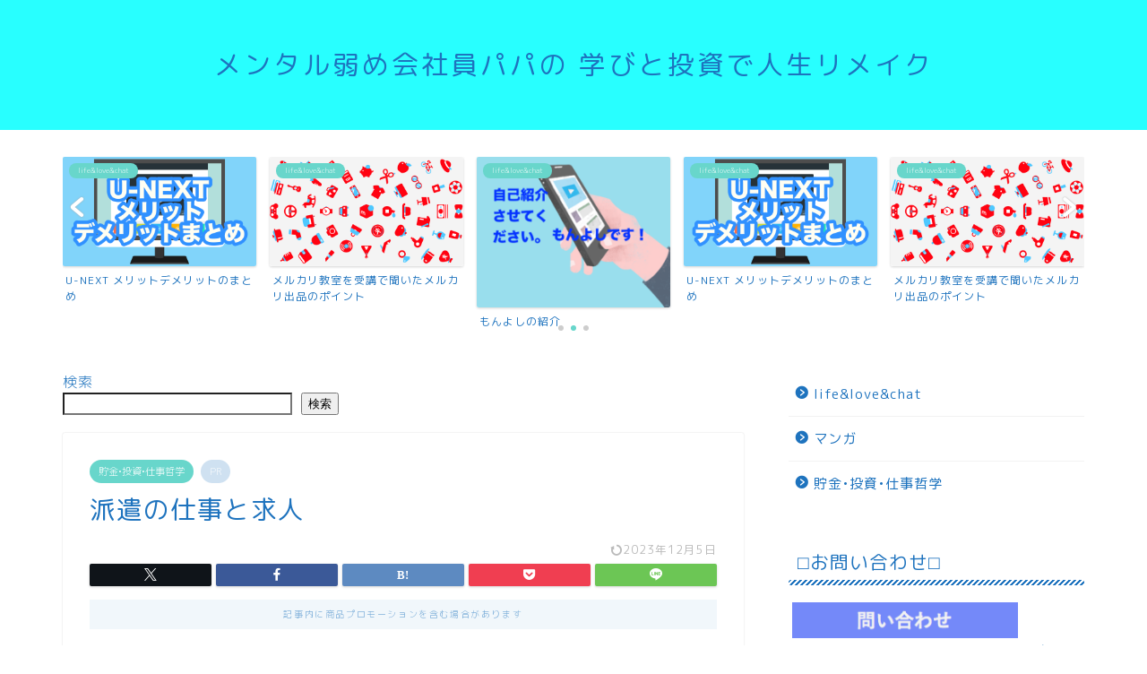

--- FILE ---
content_type: text/html; charset=utf-8
request_url: https://www.google.com/recaptcha/api2/aframe
body_size: 264
content:
<!DOCTYPE HTML><html><head><meta http-equiv="content-type" content="text/html; charset=UTF-8"></head><body><script nonce="Pe_mag_IslhNMFCmZEcMtg">/** Anti-fraud and anti-abuse applications only. See google.com/recaptcha */ try{var clients={'sodar':'https://pagead2.googlesyndication.com/pagead/sodar?'};window.addEventListener("message",function(a){try{if(a.source===window.parent){var b=JSON.parse(a.data);var c=clients[b['id']];if(c){var d=document.createElement('img');d.src=c+b['params']+'&rc='+(localStorage.getItem("rc::a")?sessionStorage.getItem("rc::b"):"");window.document.body.appendChild(d);sessionStorage.setItem("rc::e",parseInt(sessionStorage.getItem("rc::e")||0)+1);localStorage.setItem("rc::h",'1769094291363');}}}catch(b){}});window.parent.postMessage("_grecaptcha_ready", "*");}catch(b){}</script></body></html>